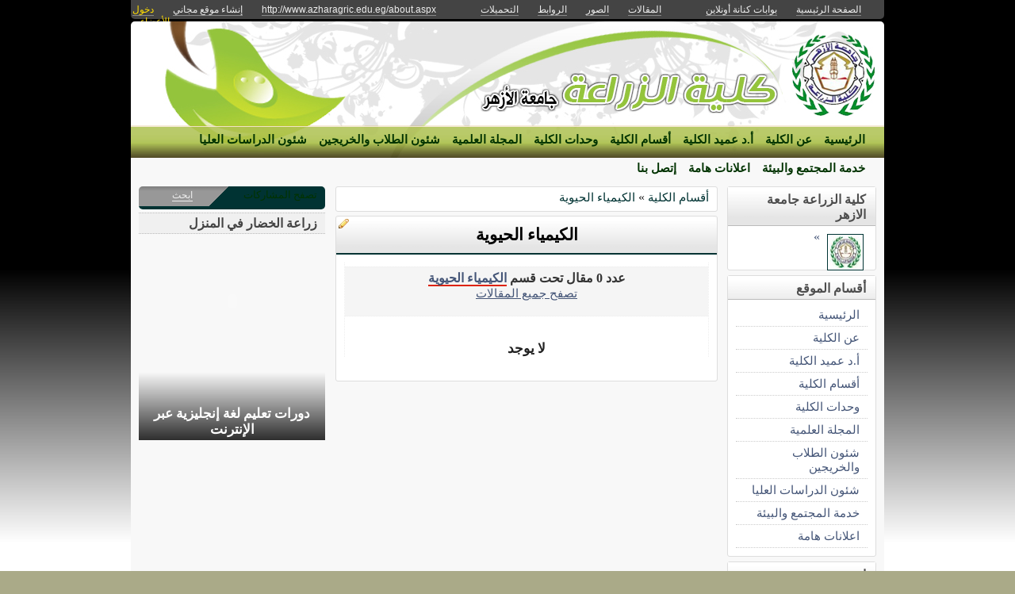

--- FILE ---
content_type: text/html; charset=utf-8
request_url: http://kenanaonline.com/users/azharagric/topics/170818
body_size: 9974
content:
<!DOCTYPE html PUBLIC "-//W3C//DTD XHTML 1.0 Transitional//EN" "//www.w3.org/TR/xhtml1/DTD/xhtml1-transitional.dtd">
<html xmlns="//www.w3.org/1999/xhtml">
  <head>
    <title>الكيمياء الحيوية  -  كلية الزراعة جامعة الأزهر</title>
    <meta http-equiv="Content-Type" content="text/html; charset=utf-8" />
    <meta http-equiv="X-UA-Compatible" content="IE=100" />
    <meta name="google-translate-customization" content="2ad5ea026acbbe1-8ea7b62f08205025-g8e287970412391da-10"></meta>
        
    
    

      <link href="//media.kenanaonline.com/favicon.ico" rel="SHORTCUT ICON">
      
    <script type="text/javascript" src="//kenanaonline.com/javascripts/allmin.js"></script>	
    <script type="text/javascript" src="//kenanaonline.com/javascripts/swfobject.js"></script>	
    <script type="text/javascript" src="//kenanaonline.com/javascripts/flowplayer-3.1.1.min.js"></script>	
    <script type="text/javascript" src="//kenanaonline.com/javascripts/prototip.js"></script>	
    
    
    
    <link rel="stylesheet" href="//kenanaonline.com/stylesheets/styles.css?20111" type="text/css" media="screen" />
    
    
      <link href="//kenanaonline.com/users/azharagric/posts.atom" rel="alternate" title="متابعة أحدث المقالات" type="application/atom+xml" />
    
      <link href="//kenanaonline.com/users/azharagric/photos.atom" rel="alternate" title="متابعة أحدث الصور" type="application/atom+xml" />
    
      <link href="//kenanaonline.com/users/azharagric/links.atom" rel="alternate" title="متابعة أحدث الروابط" type="application/atom+xml" />
    
      <link href="//kenanaonline.com/users/azharagric/downloads.atom" rel="alternate" title="متابعة أحدث التحميلات" type="application/atom+xml" />
    
    

        
          <script type="text/javascript" src="//kenanaonline.com/sessinfo"></script>
        
        
        
        <script type="text/javascript" language="javascript" charset="utf-8">
        //<![CDATA[
        
          
          current_user_id = ""
          
          avatars = new Hash();
          players = new Hash();
          pointer = new Hash();
          backurls = new Hash();
        //]]>
        </script>
        

<style type="text/css" media="screen">
body{ 
  background:#AAAA88;
  background-image: -webkit-gradient( linear, left bottom, left top, color-stop(0.05, rgb(255,255,255)), color-stop(0.53, rgb(0,0,0)));
  background-attachment:fixed;  
  background-image: -moz-linear-gradient( top, #000000, #ffffff);
  filter: progid:DXImageTransform.Microsoft.gradient(startColorstr=#000000, endColorstr=#ffffff);
  -ms-filter: "progid:DXImageTransform.Microsoft.gradient(startColorstr=#000000, endColorstr=#ffffff)";
}
#archive-browser { background:#003333 url('http://media.kenanaonline.com/stylesheets/aqua/images/tab_shade.gif') no-repeat left top; color:#003300; }
#archive-browser  h5 a { color:#003300; }
#archive-browser  ul { background:#003333; }
#archive-browser  li a { color:#003300; border-bottom:1px solid #003333; }
#archive-browser li a:hover { background:#003333;  }
#archive-browser li#popular_downloads a { border-bottom:2px solid #003333; }
Div.wallpaper {  background-position: ; ; background-repeat:repeat-x;}
body.mini .wallpaper {padding:40px 0px 0px 0px;}
#content { border-bottom:2px solid #002929; }
#mini-content { border-bottom:2px solid #002929; }
#page-footer div.inner-footer { border-top:2px solid #003333; }
.pagination a { border:1px solid #002e2e; color:#002424; }
.pagination	a:hover { border:1px solid #003333; background:#003333; }
.pagination	a:active { border:1px solid #003333; }
.pagination	span.current { background-color:#003333; border:1px solid #002929; }
Div.solotab h3 { border-bottom:2px solid #002424; }
Div.solotab h3 span { background:#002e2e; color:#003300; }
#transmenu {z-index:1000;}
#transmenu  a.menu-root { color:#003300; }
ul.menu-sub { background-color:#CC9933; background: none repeat scroll 0 0 rgba(204,153,51, 0.85);z-index:99; }
ul.menu-sub li {list-style:none; margin:0px; padding:0px;z-index:99;display:block;}
ul.menu-sub li a { border-bottom:1px dotted #CC9933;color:#003300; z-index:99;display:block;}
ul.menu-sub li a:hover {background:#CC9933;z-index:99;}
.transMenu .item { color:#003300; }
#main Div.header Div.inner { border-bottom:2px solid #003333; }
#main	Div.back-to-archive a  { color:#888; background-color:#F0F0F0; border-bottom:1px dotted #ccc;}
#main	Div.subtitle-links a { background-color:#003300; }
#main div.tabs { border-bottom:3px solid #003333; }
#main Div.body-text h2 { color:#002e2e; }
#right-side Div.box h4 { border-bottom:1px solid #bbb; }
#side Div.box_bottom h4 { border-top:1px dotted #bbb;border-bottom:1px dotted #bbb; background:#e7e7e7;}
Div.profile-box Div.profile-photo img { border:1px solid #003333; }
.prototip .default .toolbar { background:#fff; }
.prototip .default .content { background:#fff; }
#breadcrumb a { color:#003333; }
#breadcrumb a:hover { color:#0000CC; border-bottom:1px solid #0000CC; }
Div.pages-list .topic-pages ul li { color: #003333; }  
.table-of-contents ul li { color: #003333; }  
.headertop_height { height:131px; }
#toplinks { color:#003333; }
#toplinks.mini { color:#003333; }
Div.headertop_height h1 { color:#e62e00; padding:29px 0px 0px 0px; text-shadow: #FF3300 3px 3px 3px; }
Div.headertop_height  h2 { color:#FF3300; sfilter: Shadow(Color=#FF3300, 	Direction=135, Strength=3); text-shadow: #FF3300 3px 3px 3px; }


  div.head { 
    color: #606d82;
    position:relative;
    margin:0px 0px 0px 0px;
    
    background-image:url('http://kenanaonline.com/photos/1238139/1238139523/1238139523.jpg?1307352050');
    background-repeat:no-repeat;
    background-position:0px 0px;

	-moz-border-radius:5px 5px 0px 0px;
	-webkit-border-radius: 5px 5px 0px 0px; 
  }


#topmenu {
	height:36px;
  sposition:absolute;
  bottom:0px;left:0px;right:0px;
  background-color:#CC9933;
  background:rgba(204,153,51,0.203921568627451);
	sfilter:alpha(opacity=50);
}

#content {
  background-color:#F5F6F7;
  background:rgba(248,248,248,1.0);
	sfilter:alpha(opacity=100.0);
}

</style>


  </head>
  
  <body onload="" id="bodybg">
                
    <div id="background_theme_4663" class="clr wallpaper">
    <div id="wrapper" class="wrapper clr">
      <div id="topbar">
        <div id="toplinks">
          <ul>
            <li class="tp_home"><a href="//kenanaonline.com/azharagric"><span>الصفحة الرئيسية</span></a></li>
            <li class="tp_portals"><a href="//kenanaonline.com">بوابات كنانة أونلاين</a></li>
            <li class="tp_sep">&nbsp;&nbsp;</li>
            
            
							<li class="tp_posts"><a href="/users/azharagric/posts"><span>المقالات</span></a></li>
            
							<li class="tp_photos"><a href="/users/azharagric/photos"><span>الصور</span></a></li>
            
							<li class="tp_links"><a href="/users/azharagric/links"><span>الروابط</span></a></li>
            
							<li class="tp_downloads"><a href="/users/azharagric/downloads"><span>التحميلات</span></a></li>
            
						<li class="tp_sep">&nbsp;&nbsp;</li>
            
              
              <li><a href="//kenanaonline.com/users/azharagric/aboutus"><span>http://www.azharagric.edu.eg/about.aspx</span></a></li>
              
            
              <li><a href="/create_a_free_website"><span>إنشاء موقع مجاني</span></a></li>
              <li><a href="/login" class="hl"><span>دخول الأعضاء</span></a></li>
            
          </ul>
        </div>
      </div>

      <div id="container">
        
        <div style="position:relative;" id="header_theme_4663" class="head repos">
        
        <div id="headertop_theme_4663" class="headertop_height">
          
              
              
          </div>
                  
                  
<div id="topmenu" class="topmenu">
  <div id="topmenu_in">
    <div id="transmenu">
      <div></div>
      <ul class="root">
            
            
            
            
              
              <li class="menu-root" id="menu_91689">
                <a class="menu-root" href="http://kenanaonline.com/users/azharagric/topics/91689" id="trsm_91689" >الرئيسية</a> 
                
              </li>
            
              
              <li class="menu-root" id="menu_91690">
                <a class="menu-root" href="http://kenanaonline.com/users/azharagric/topics/91690" id="trsm_91690" >عن الكلية</a> 
                
              </li>
            
              
              <li class="menu-root" id="menu_108339">
                <a class="menu-root" href="http://kenanaonline.com/users/azharagric/topics/108339" id="trsm_108339" >أ.د عميد الكلية</a> 
                
              </li>
            
              
              <li class="menu-root" id="menu_170794">
                <a class="menu-root" href="http://kenanaonline.com/users/azharagric/topics/170794" id="trsm_170794" >أقسام الكلية </a> 
                
                  <ul style="display:none;position:absolute;" class="menu-sub" id="sub_menu_170794">
                    
                      <li> <a href="http://kenanaonline.com/users/azharagric/topics/170817">الحيوان&nbsp;الزراعي</a> </li>
                    
                      <li> <a href="http://kenanaonline.com/users/azharagric/topics/170818">الكيمياء&nbsp;الحيوية&nbsp;</a> </li>
                    
                      <li> <a href="http://kenanaonline.com/users/azharagric/topics/170819">المحاصيل&nbsp;</a> </li>
                    
                      <li> <a href="http://kenanaonline.com/users/azharagric/topics/170820">التقنية&nbsp;الحيوية&nbsp;</a> </li>
                    
                      <li> <a href="http://kenanaonline.com/users/azharagric/topics/170822">الصناعات&nbsp;الغذائية&nbsp;</a> </li>
                    
                      <li> <a href="http://kenanaonline.com/users/azharagric/topics/170824">النبات&nbsp;الزراعي</a> </li>
                    
                      <li> <a href="http://kenanaonline.com/users/azharagric/topics/170825">وقاية&nbsp;النبات&nbsp;</a> </li>
                    
                      <li> <a href="http://kenanaonline.com/users/azharagric/topics/170829">الانتاج&nbsp;الحيواني</a> </li>
                    
                      <li> <a href="http://kenanaonline.com/users/azharagric/topics/170821">الاراضي&nbsp;والمياه</a> </li>
                    
                      <li> <a href="http://kenanaonline.com/users/azharagric/topics/170827">الارشاد&nbsp;</a> </li>
                    
                      <li> <a href="http://kenanaonline.com/users/azharagric/topics/170826">الاقتصاد&nbsp;الزراعي</a> </li>
                    
                      <li> <a href="http://kenanaonline.com/users/azharagric/topics/170823">الالبان</a> </li>
                    
                      <li> <a href="http://kenanaonline.com/users/azharagric/topics/170828">البيئة&nbsp;والزراعة&nbsp;الحيوية&nbsp;</a> </li>
                    
                      <li> <a href="http://kenanaonline.com/users/azharagric/topics/170816">البساتين&nbsp;</a> </li>
                    
                    <a class="close-menu" href="#"><span>X</span></a>
                  </ul>
                
              </li>
            
              
              <li class="menu-root" id="menu_91695">
                <a class="menu-root" href="http://kenanaonline.com/users/azharagric/topics/91695" id="trsm_91695" >وحدات الكلية</a> 
                
                  <ul style="display:none;position:absolute;" class="menu-sub" id="sub_menu_91695">
                    
                      <li> <a href="http://kenanaonline.com/users/azharagric/topics/170798">مركز&nbsp;الدراسات&nbsp;والاستشارات&nbsp;</a> </li>
                    
                      <li> <a href="http://kenanaonline.com/users/azharagric/topics/170799">مركز&nbsp;التجارب&nbsp;والبحوث&nbsp;الزراعية&nbsp;</a> </li>
                    
                      <li> <a href="http://kenanaonline.com/users/azharagric/topics/170796">وحدة&nbsp;ضمان&nbsp;الجودة</a> </li>
                    
                      <li> <a href="http://kenanaonline.com/users/azharagric/topics/170797">المعمل&nbsp;المركزي</a> </li>
                    
                      <li> <a href="http://kenanaonline.com/users/azharagric/topics/171793">محطة&nbsp;التجارب&nbsp;والبحوث&nbsp;الزراعية&nbsp;بالسادات&nbsp;</a> </li>
                    
                    <a class="close-menu" href="#"><span>X</span></a>
                  </ul>
                
              </li>
            
              
              <li class="menu-root" id="menu_91694">
                <a class="menu-root" href="http://kenanaonline.com/users/azharagric/topics/91694" id="trsm_91694" >المجلة العلمية</a> 
                
                  <ul style="display:none;position:absolute;" class="menu-sub" id="sub_menu_91694">
                    
                      <li> <a href="http://kenanaonline.com/users/azharagric/topics/170800">مجلس&nbsp;الادارة&nbsp;</a> </li>
                    
                      <li> <a href="http://kenanaonline.com/users/azharagric/topics/170802">شروط&nbsp;النشر</a> </li>
                    
                      <li> <a href="http://kenanaonline.com/users/azharagric/topics/170801">الرؤية&nbsp;والرسالة</a> </li>
                    
                    <a class="close-menu" href="#"><span>X</span></a>
                  </ul>
                
              </li>
            
              
              <li class="menu-root" id="menu_91692">
                <a class="menu-root" href="http://kenanaonline.com/users/azharagric/topics/91692" id="trsm_91692" >شئون الطلاب والخريجين </a> 
                
                  <ul style="display:none;position:absolute;" class="menu-sub" id="sub_menu_91692">
                    
                      <li> <a href="http://kenanaonline.com/users/azharagric/topics/105729">شئون&nbsp;الطلاب</a> </li>
                    
                      <li> <a href="http://kenanaonline.com/users/azharagric/topics/105730">شئون&nbsp;الدراسه&nbsp;والامتحانات</a> </li>
                    
                      <li> <a href="http://kenanaonline.com/users/azharagric/topics/105731">شئون&nbsp;الخريجين</a> </li>
                    
                      <li> <a href="http://kenanaonline.com/users/azharagric/topics/170795">نتائج&nbsp;الامتحانات&nbsp;</a> </li>
                    
                    <a class="close-menu" href="#"><span>X</span></a>
                  </ul>
                
              </li>
            
              
              <li class="menu-root" id="menu_91693">
                <a class="menu-root" href="http://kenanaonline.com/users/azharagric/topics/91693" id="trsm_91693" >شئون الدراسات العليا </a> 
                
                  <ul style="display:none;position:absolute;" class="menu-sub" id="sub_menu_91693">
                    
                      <li> <a href="http://kenanaonline.com/users/azharagric/topics/170803">مرحلة&nbsp;الدبلوم&nbsp;العالي</a> </li>
                    
                      <li> <a href="http://kenanaonline.com/users/azharagric/topics/170804">مرحلة&nbsp;الماجستير</a> </li>
                    
                      <li> <a href="http://kenanaonline.com/users/azharagric/topics/170805">مرحلة&nbsp;الدكتوراه</a> </li>
                    
                    <a class="close-menu" href="#"><span>X</span></a>
                  </ul>
                
              </li>
            
              
              <li class="menu-root" id="menu_145784">
                <a class="menu-root" href="http://kenanaonline.com/users/azharagric/topics/145784" id="trsm_145784" >خدمة المجتمع والبيئة</a> 
                
                  <ul style="display:none;position:absolute;" class="menu-sub" id="sub_menu_145784">
                    
                      <li> <a href="http://kenanaonline.com/users/azharagric/topics/170806">المعرض&nbsp;الزراعي</a> </li>
                    
                      <li> <a href="http://kenanaonline.com/users/azharagric/topics/170807">الندوات&nbsp;وورش&nbsp;العمل</a> </li>
                    
                      <li> <a href="http://kenanaonline.com/users/azharagric/topics/170808">قوافل&nbsp;الجامعة</a> </li>
                    
                    <a class="close-menu" href="#"><span>X</span></a>
                  </ul>
                
              </li>
            
              
              <li class="menu-root" id="menu_158558">
                <a class="menu-root" href="http://kenanaonline.com/users/azharagric/topics/158558" id="trsm_158558" >اعلانات هامة</a> 
                
              </li>
            
              
              <li class="menu-root" id="menu_145782">
                <a class="menu-root" href="http://kenanaonline.com/users/azharagric/topics/145782" id="trsm_145782" >إتصل بنا</a> 
                
              </li>
            
            
        </ul>
    </div>
  </div>
</div>



        
 
        </div>
        
		<div id="subheaderbar">
		
		

	 


		</div>
        <div id="content" class="clr">
          <div id="subheader"></div>
          <div id="body" class="clr">
          <div id="bodytop"></div>
            
            <div id="main">

              <div id="loader" style="display:none;">
                <div>جارى التحميل</div>
                <div>استخدم زر ESC أو رجوع للعودة</div>
              </div>
              <div id="loader-icon" style="display:none;"></div>
              <div id="main_top">
                <div id="flash_messages">

  

  

  

</div>

                
                
                <div id="breadcrumb-box">
  
	  <div class="page_cap">
  <div class="top_cap">
    <div class="bottom_cap clr">
      


  
    
  

  
    
  

<div id="breadcrumb"> 
  <a href="http://kenanaonline.com/users/azharagric/topics/170794">أقسام الكلية </a> &raquo; <a href="http://kenanaonline.com/users/azharagric/topics/170818">الكيمياء الحيوية </a> 
</div>


    </div>
  </div>
</div>

  
</div>
                <div id="cse" style="width:100%;display:none;"></div> 
                
              </div>
              
              <div id="preview" class="white_content"></div>
              <div id="lightbox" class="black_overlay" style="display:none;"></div>
                  <div id="main_page">





  




        <div class="page_cap">
          <div class="top_cap">
            <div class="bottom_cap clr">

        <div class="header">
					<div class="inner">
          	<h1><b><b>الكيمياء الحيوية </b></b></h1>
            <span class="edit owner_85320"><a href="http://kenanaonline.com/topics/170818/edit"><em>edit</em></a></span>
					</div>
        </div>


<div class="back-to-archive clr">
  
  
</div>

<div class="pc">
  
  
  <div class="sub-content">
    

    

  </div>
    <div class="back-to-archive">
    
  </div>
  
    
<div id="message-line" class="clr"><p class="msg">عدد 0 مقال تحت قسم <a href="http://kenanaonline.com/users/azharagric/topics/170818/posts">الكيمياء الحيوية </a><p class="help"><a href="http://kenanaonline.com/users/azharagric/posts">تصفح جميع المقالات</a></p></p></div>

    
    
    <h3 class="message">لا يوجد</h3>
    


  
        

  
  


  
</div>

            </div>
          </div>
        </div>












</div>
                  
              </div>

            
          
          <div id="right-side">
            
            
            
    
    
      
        
  
    
    
                <div id="blog-profile-box" class="box  clr" >
            <div class="box_top">
              <div class="box_bottom">
                <h4 style=""><span>كلية الزراعة جامعة الازهر </span></h4>
                <div class="box-content ">
                  <div class="inner">


        <div class="profile-box">
            <div class="profile-photo">
                              <div class="avatar " id="85320_avatar">
              <span class="shc"></span> <a href="//kenanaonline.com/azharagric" title="azharagric" class="ln" ><img src="//media.kenanaonline.com/photos/1238135/1238135647/square_1238135647.jpg?1306415564" alt="azharagric" class="small thumb"/></a>
            </div>

            </div>
            <div class="profile-blurb">
               <a href="http://kenanaonline.com/users/azharagric/aboutus">&raquo;</a>
            </div>
        </div>
                        </div>
                </div>
              </div>
            </div>
          </div>

    
  


        
        
<style type="text/css" media="screen">
  ul.mlist {list-style:none;margin:0px;padding:0px;}
  ul.mlist li { list-style:none;border:0px; margin:0px;padding:0px;}
  ul.mlist li a {display:block;border-bottom:1px dotted #ccc;padding:5px 10px;font:normal normal 9pt Tahoma;}
  ul.mlist li a:hover {background:#F0F0F0;color:#d00;}
</style>

  
  
    
      
                <div  class="box  clr" >
            <div class="box_top">
              <div class="box_bottom">
                <h4 style=""><span>أقسام الموقع</span></h4>
                <div class="box-content ">
                  <div class="inner">


        <ul class="mlist">
          
          <li><a href="http://kenanaonline.com/users/azharagric/topics/91689">الرئيسية</a> </li>
          
          <li><a href="http://kenanaonline.com/users/azharagric/topics/91690">عن الكلية</a> </li>
          
          <li><a href="http://kenanaonline.com/users/azharagric/topics/108339">أ.د عميد الكلية</a> </li>
          
          <li><a href="http://kenanaonline.com/users/azharagric/topics/170794">أقسام الكلية </a> </li>
          
          <li><a href="http://kenanaonline.com/users/azharagric/topics/91695">وحدات الكلية</a> </li>
          
          <li><a href="http://kenanaonline.com/users/azharagric/topics/91694">المجلة العلمية</a> </li>
          
          <li><a href="http://kenanaonline.com/users/azharagric/topics/91692">شئون الطلاب والخريجين </a> </li>
          
          <li><a href="http://kenanaonline.com/users/azharagric/topics/91693">شئون الدراسات العليا </a> </li>
          
          <li><a href="http://kenanaonline.com/users/azharagric/topics/145784">خدمة المجتمع والبيئة</a> </li>
          
          <li><a href="http://kenanaonline.com/users/azharagric/topics/158558">اعلانات هامة</a> </li>
          
        </ul>
                        </div>
                </div>
              </div>
            </div>
          </div>

    
  





        
        



          <div  class="box  clr" >
            <div class="box_top">
              <div class="box_bottom">
                <h4 style=""><span>ابحث</span></h4>
                <div class="box-content ">
                  <div class="inner">



  
      <script>
        (function() {
          var cx = '000499370046776525046:trzwvd8pinq';
          var gcse = document.createElement('script');
          gcse.type = 'text/javascript';
          gcse.async = true;
          gcse.src = 'https://cse.google.com/cse.js?cx=' + cx;
          var s = document.getElementsByTagName('script')[0];
          s.parentNode.insertBefore(gcse, s);
        })();
      </script>
      <gcse:search></gcse:search>
  
                  </div>
                </div>
              </div>
            </div>
          </div>



<style>
  table.gsc-search-box > tbody > tr { display:flex; flex-flow:row wrap;}
  table.gsc-search-box td.gsc-input { flex-basis:100%; padding:0px;}
  table.gsc-search-box td.gsc-search-button  {flex-basis:100%;padding:0px;text-align:center;}
  table.gsc-search-box td.gsc-search-button button {width:50%;margin:10px 0px;}
</style>

        
        
  <div id="login-box">
              <div  class="box  clr" >
            <div class="box_top">
              <div class="box_bottom">
                <h4 style=""><span>تسجيل الدخول</span></h4>
                <div class="box-content ">
                  <div class="inner">


      <form action="http://kenanaonline.com/sessions" method="post">

        <label>اسم الدخول</label> 
        <div><input class="text_field" dir="ltr" id="user_email" name="user[email]" size="30" type="text" value="" /></div>

        <label>كلمة المرور</label> 
        <div><input class="text_field" dir="ltr" id="user_password" name="user[password]" size="30" type="password" value="" /></div>
        <input id="login_box" name="login_box" type="hidden" value="1" />
        
          
          <input id="return_url" name="return_url" type="hidden" value="//kenanaonline.com/users/azharagric/topics/170818" />
        
        <div class="alone"><input id="sign_in" name="commit" type="submit" value="دخول الأعضاء" /></div>
        <div class="note">&raquo; <a href="http://kenanaonline.com/create_a_free_website">غير مشترك؟ احصل على موقع مجاني الآن!</a> </div>
        <div class="note">&raquo; <a href="http://kenanaonline.com/sendpassword">هل نسيت كلمة المرور؟</a></div>
      </form>
                      </div>
                </div>
              </div>
            </div>
          </div>

  </div>


        
        

  
    <div class="visits-counter">
      <p>عدد زيارات الموقع</p>
      <div class="visits">
        775,181 
      </div>
    </div>
  


        
        
    




			

  
  


            
  
  

            
            
          </div>
          
          </div>
            
            <div id="side">
              
                <div>
                <div id="archive-browser">
                  <h5><a id="archive-browser-btn">تصفح المشاركات</a><span><a href="/search">ابحث</a></span></h5>
                  <ul id="archive-menu" style="display:none;">
                      
                      <li> <a href="http://kenanaonline.com/users/azharagric/topics/170818/posts">أحدث المقالات</a> </li>
                      
                      <li> <a href="http://kenanaonline.com/users/azharagric/topics/170818/photos">أحدث الصور</a> </li>
                      
                      <li> <a href="http://kenanaonline.com/users/azharagric/topics/170818/links">أحدث الروابط</a> </li>
                      
                      <li> <a href="http://kenanaonline.com/users/azharagric/topics/170818/downloads">أحدث التحميلات</a> </li>
                      
                      
                      <li > <a href="http://kenanaonline.com/users/azharagric/topics/170818/highest_rated_posts" class="remote_list">المقالات الأكثر تصويتا</a> </li>
                      
                      <li > <a href="http://kenanaonline.com/users/azharagric/topics/170818/highest_rated_photos" class="remote_list">الصور الأكثر تصويتا</a> </li>
                      
                      <li > <a href="http://kenanaonline.com/users/azharagric/topics/170818/highest_rated_links" class="remote_list">الروابط الأكثر تصويتا</a> </li>
                      
                      <li id="popular_downloads"> <a href="http://kenanaonline.com/users/azharagric/topics/170818/highest_rated_downloads" class="remote_list">التحميلات الأكثر تصويتا</a> </li>
                      
                  </ul>
                </div>
              </div>

              <div id="archive-list">
              </div>


              <div id="side_preview"> 
							</div>
              <div id="inner_side"> 
                
  
  
  








<div id="featured_photos">
          <script>
        new Ajax.Request('/users/azharagric/photos?stamp=stgphotos14364442521465340122', {asynchronous:true, evalScripts:true, method:'get', onLoaded:function(request){Event.addBehavior.reload();$$('a.summary-tip').each(function(element){mktooltip(element)});}, parameters:'featured=1&title=%D8%A7%D9%84%D8%B5%D9%88%D8%B1%20%D8%A7%D9%84%D9%85%D8%AE%D8%AA%D8%A7%D8%B1%D8%A9&topic_id=170818&per_page=10&listview=stg&container=featured_photos'})
        </script>

</div>

  








<div id="featured_posts">
          <script>
        new Ajax.Request('/users/azharagric/posts?stamp=stlposts14364442521468247252', {asynchronous:true, evalScripts:true, method:'get', onLoaded:function(request){Event.addBehavior.reload();$$('a.summary-tip').each(function(element){mktooltip(element)});}, parameters:'featured=1&title=%D9%85%D9%82%D8%A7%D9%84%D8%A7%D8%AA%20%D9%85%D8%AE%D8%AA%D8%A7%D8%B1%D8%A9&topic_id=170818&per_page=10&listview=stl&container=featured_posts'})
        </script>

</div>

  








<div id="featured_links">
          <script>
        new Ajax.Request('/users/azharagric/links?stamp=sbllinks14364442521439320309', {asynchronous:true, evalScripts:true, method:'get', onLoaded:function(request){Event.addBehavior.reload();$$('a.summary-tip').each(function(element){mktooltip(element)});}, parameters:'featured=1&title=%D8%A3%D8%AD%D8%AF%D8%AB%20%D8%A7%D9%84%D8%B1%D9%88%D8%A7%D8%A8%D8%B7%20%D8%A7%D9%84%D9%85%D8%AE%D8%AA%D8%A7%D8%B1%D8%A9&topic_id=170818&per_page=10&listview=sbl&container=featured_links'})
        </script>

</div>

  








<div id="featured_downloads">
          <script>
        new Ajax.Request('/users/azharagric/downloads?stamp=sbldownloads14364442521444382363', {asynchronous:true, evalScripts:true, method:'get', onLoaded:function(request){Event.addBehavior.reload();$$('a.summary-tip').each(function(element){mktooltip(element)});}, parameters:'featured=1&title=%D8%A7%D9%84%D8%AA%D8%AD%D9%85%D9%8A%D9%84%D8%A7%D8%AA%20%D8%A7%D9%84%D9%85%D8%AE%D8%AA%D8%A7%D8%B1%D8%A9&topic_id=170818&per_page=10&listview=sbl&container=featured_downloads'})
        </script>

</div>

  








<div id="featured_ads">
          <script>
        new Ajax.Request('/users/azharagric/ads?stamp=sblads14364442521394444948', {asynchronous:true, evalScripts:true, method:'get', onLoaded:function(request){Event.addBehavior.reload();$$('a.summary-tip').each(function(element){mktooltip(element)});}, parameters:'featured=1&title=%D8%A5%D8%B9%D9%84%D8%A7%D9%86%D8%A7%D8%AA%20%D9%85%D8%AE%D8%AA%D8%A7%D8%B1%D8%A9&topic_id=170818&per_page=10&listview=sbl&container=featured_ads'})
        </script>

</div>

  
  
  
 
								

  
  
    
  
  
    
      
                <div  class="box  clr" >
            <div class="box_top">
              <div class="box_bottom">
                <h4 style="background-color:#f0f0f0;"><span>زراعة الخضار في المنزل</span></h4>
                <div class="box-content ">
                  <div class="inner">


                <object width="235" height="160"><param name="movie" value="http://www.youtube.com/v/vm1wJSpb9wE&amp;hl=en_US&amp;fs=1&rel=0?"></param><param name="allowFullScreen" value="true"></param><param name="allowscriptaccess" value="always"></param><embed src="http://www.youtube.com/v/vm1wJSpb9wE&amp;hl=en_US&amp;fs=1&rel=0" type="application/x-shockwave-flash" allowscriptaccess="always" allowfullscreen="true" width="235" height="160"></embed></object>
  
                        </div>
                </div>
              </div>
            </div>
          </div>

    
  


  
    
  
<style type="text/css" media="screen">
  div#banners { margin:0px; padding:0px 0px 0px 0px; clear:both;width:235px;position:relative;}
	div#banners .banner { margin:5px 0px 0px 0px; padding:0px; border:0px solid #DDD;position:relative;}
	div#banners h3 { margin:0px 0px 0px 0px;position:absolute; display:block; bottom:0px;padding:3px 6px 3px 6px; left:0px;right:0px;text-align:center;background-color:#000;
background: -moz-linear-gradient(top, rgba(125,185,232,0) 0%, rgba(0,0,0,0.82) 100%); /* FF3.6-15 */
background: -webkit-linear-gradient(top, rgba(125,185,232,0) 0%,rgba(0,0,0,0.82) 100%); /* Chrome10-25,Safari5.1-6 */
background: linear-gradient(to bottom, rgba(125,185,232,0) 0%,rgba(0,0,0,0.82) 100%); /* W3C, IE10+, FF16+, Chrome26+, Opera12+, Safari7+ */
filter: progid:DXImageTransform.Microsoft.gradient( startColorstr='#007db9e8', endColorstr='#d1000000',GradientType=0 ); /* IE6-9 */
	}
	div#banners h3 a {color:#fff;font:normal bold 12.5pt 'Arabic Transparent';display:block;padding-top:40px;}
  div#banners a.banner_link  {display:block;}
  div#banners a.banner_link span {display:none;}
</style>
            <div  class="box  clr" >
            <div class="box_top">
              <div class="box_bottom">
                
                <div class="box-content headless">
                  <div class="inner">


                
              <div id="banners">
                
                  
                  
                      <div id="banners_highlight_11031" class="banner repos" style="height:90px;background-image:url('');background-repeat:repeat;background-position:0px 0px;">
                        <a class="banner_link" href="https://www.facebook.com/alazhar.agriculture/photos/a.174758495969841.32945.103073079805050/731526436959708/?type=1&theater" style="height:90px"><span>دورات تعليم لغة إنجليزية عبر الإنترنت</span></a>
                              <div id="banners_highlight_11031_repos" style="display:none;" class="repositioner owner_85320"></div>

                              <div id="banners_highlight_11031_resize" style="display:none;" class="resizer owner_85320"></div>

                          <h3><span><a href="https://www.facebook.com/alazhar.agriculture/photos/a.174758495969841.32945.103073079805050/731526436959708/?type=1&amp;theater">دورات تعليم لغة إنجليزية عبر الإنترنت</a></span></h3>
                      </div>
                
              </div>
                

                      </div>
                </div>
              </div>
            </div>
          </div>

  

  
    


  


              </div>
              
            </div>
            
          <div id="page-footer">
            <div class="inner-footer clear">
            كلية الزراعة - جامعة الازهر
            </div>
          </div>
        </div> 
      </div>
    </div>
    </div>
    
        


    <script type="text/javascript" charset="utf-8">
		// <![CDATA[

function make_same_heights(){
      var sameheights = $$('.sameheights');
      sameheights.each(function(n){	
          var columns = n.select('.sameheight');					
          var max_height = 0;															
          columns.each(function(m){														
            if( m.getHeight() >  max_height ){
            max_height = m.getHeight();
            }						
            });		
          columns.each(function(b){			
            b.setStyle({ height: max_height + 'px' });					
            });
        });
}

  function open_registration_form(a){
    Lightview.show({ 
                    href: 'http://kenanaonline.com/register_with_facebook', 
                    rel: 'iframe', 
                    title: 'Facebook Registration', 
                    options: {
                      width: 630, 
                      height: 540,
                      overflow: 'hidden'
                      }
                    });
  }


  function user_tooltip_template(){
    s  = '<div class="utt utt_#{id}">';
    s +=  '<span class="close"></span>';
    s +=  '<span class="bh"></span>';
    s +=  '<img class="uttimg" src="#{avatar_uri}"/>';
    s +=  '<div class="inpad">';
    s +=    '<h5><a class="go" href="#{full_url}">#{get_site_title}</a></h5>';
    s +=    '<p class="username"><a class="remote_list" href="/users/#{login}/posts">#{login}</a></p>';
    s +=    '<p class="slogon">#{site_slogon}</p>';
    s +=    '<a class="toggle_follow btn #{following_status}" href="/followees/#{id}/toggle"><span>موقع مفضل</span></a>';
    s +=  '</div>';
    s += '</div>';
    return s;
  } 


function edit_photo(photo_id, photo_path){
  $('attached_photos_list').hide();
  $('attached_photos_edit').show();
      html = '<ul>';
      html += '<li style="list-style:none;margin:2px 0px;clear:both;"><div style="width:10px;height:10px;background:#aaa url(\'' + photo_path.gsub("large", "square") + '\');float:right;margin:5px 10px 0px 5px;"></div><a href="javascript:void(0);" onclick="insphoto(\'' + photo_path.gsub("large","small") + '\')">ادخل الصورة بالحجم الصغير</a></li>';
      html += '<li style="list-style:none;margin:2px 0px;clear:both;"><div style="width:15px;height:15px;background:#aaa url(\'' + photo_path.gsub("large", "square") + '\');float:right;margin:0px 5px 0px 5px;"></div><a href="javascript:void(0);" onclick="insphoto(\'' + photo_path.gsub("large","medium") + '\')">ادخل الصورة بالحجم الوسط</a></li>';
      html += '<li style="list-style:none;margin:2px 0px;clear:both;"><div style="width:20px;height:20px;background:#aaa url(\'' + photo_path.gsub("large", "square") + '\');float:right;margin:0px 0px 0px 5px;"></div><a href="javascript:void(0);" onclick="insphoto(\'' + photo_path + '\')">ادخل الصورة بالحجم الكبير</a></li>';
      html += '</ul>';
      html += '<a onclick="if (confirm(\'متأكد هل تريد الحذف\')) { new Ajax.Request(\'/photos/' + photo_id + '/delete\', {asynchronous:true, evalScripts:true, method:\'delete\', onSuccess:function(request){new Effect.Fade(\'attached_photo_1238033030\',{});}}); }; return false;" class="btn delete" href="#">حذف</a>';
      html += '<a class="btn" style="background:#eee;color:#00A;" href="javascript:void(0);" onclick="javascript:new Ajax.Request(\'/photos/' + photo_id + '/default\', {asynchronous:true, evalScripts:true});">الصورة الرئيسية</a> ';
      html += '<a class="btn" style="background:#eee;color:#00A;" href="javascript:void(0);" onclick="javascript:new Ajax.Request(\'/photos/' + photo_id + '/gallery\', {asynchronous:true, evalScripts:true});">تظهر فى معرض الصور</a> ';
      html += '<a class="btn" style="background:#eee;color:#00A;" href="javascript:void(0);" onclick="$(\'attached_photos_edit\').hide();$(\'attached_photos_list\').show();">رجوع</a> ';
      $('attached_photos_edit').update(html);
}



function comment_form(target_id, item_type, item_id) {
    $$('Div.comment_form').invoke("remove");
    dom_id = item_type + "_" + item_id ;
    parent_target = target_id ? "comment_" + target_id : "new_comment_" + dom_id
    if(!$('current_user')){
      html  = '<div id="comment_form_' + dom_id + '" class="comment_form" style="display:none;text-align:center;">';
      html += '<h3> يجب الدخول أولا. <a href="http://kenanaonline.com/login" class="remote" style="text-decoration:underline;">دخول الأعضاء</a></h3>';
      html += '<a href="http://kenanaonline.com/create_a_free_website">غير مشترك؟ احصل على موقع مجاني الآن!</a><br>';
      //html += '<a href="#" onclick="open_registration_form(this); return false;">signup_with_facebook</a>';
      $(parent_target).insert({after: html})
      new Effect.Appear($('comment_form_' + dom_id), {duration: 0.4});
      Event.addBehavior.reload();
    }
    else{
      add_comment_url = '/comment/' + item_type + '/' + item_id
      html  = '<div id="comment_form_' + dom_id + '" class="comment_form" style="display:none;">'
      html += '<form onsubmit="sb=$(\'submit_' + dom_id + '\');sb.disabled=true;sb.value=\'جارى الإراسل\';new Ajax.Request(add_comment_url, {asynchronous:true, evalScripts:true, parameters:Form.serialize(this)}); return false;" method="post" action="' + add_comment_url + '">'
      html += '<textarea id="add_comment_area_' + dom_id + '" class="add_comment_area" sonblur="if(this.value.length==0){remove_comment_form();}" name="body"></textarea>'
      html += target_id ? '<div><input type="hidden" name="parent" value="' + target_id + '"/></div>' : ''
      if(null && item_type.match(/user/i) && target_id==null){
        html += '<a href="#" class="private on"><input type="radio" checked value="1" name="is_private"><span>رسالة خاصة</span></a>';
        html += '<a href="#" class="private"><input type="radio" value="0" name="is_private"><span>رسالة عامة</span></a>';
      }
      html += '<div class="form-buttons"><input id="submit_' + dom_id  + '" class="zr do mrg5 lt" type="submit" value="شارك"/> <div class="zr mrg5 lt cancel"><a href="#" onclick="remove_comment_form();return false;" >رجوع</a></div></div>'
      html += '</form></div>';
      if($("comment_form_" + dom_id)) $("comment_form_" + dom_id).remove();
      $$('Div.share_your_opinion').invoke("hide");
      $(parent_target).insert({after: html})
      new Effect.SlideDown($('comment_form_' + dom_id), {duration: 0.4});
      setTimeout(function(){
        $('add_comment_area_' + dom_id).focus();
        Event.addBehavior.reload();
      }, 1200)
      }
  }

Event.addBehavior.reassignAfterAjax = true

		// ]]>
</script>

   <script type="text/javascript">  

     Event.observe(document, 'keypress', function(event){ 
         if(event.keyCode == Event.KEY_ESC){ event.stop(); show_homepage();}
    })

    load_page_from_hash();
    AudioPlayer.setup("http://kenanaonline.com/javascripts/player.swf", {  
width: "100%",
animation: "no",
autostart: "yes",
initialvolume: "100",
rightbg: "003333",
righticon: "003300",
rightbghover: "CC0000",
noinfo: "yes"
       });  
//document.observe("dom:loaded", 
document.observe("dom:loaded", function() {

    setInterval(function(){ 
        the_hash  = window.location.hash;
        the_hash = the_hash.gsub("#","");
        if( (the_hash.match(/none/i) || the_hash=='') && $('preview').style.display=='')
        { show_homepage() };
        
        if( the_hash!='' && !the_hash.match(/none/i) && the_hash != backurls['current'] && the_hash==backurls['last'])
        { 
          backurls['last'] = backurls['current'];
          backurls['current'] = the_hash;
          load_page(the_hash);
        } 

      }, 500);

    
            
            if (user_key && user_login) {
            new Ajax.Request("/dykm", { method: 'post', evalScripts:false, asynchronous:true, parameters: {u: user_login, k: user_key}, onSuccess: function(){ if(return_url!=null && return_url.match(/^http:/)){ window.location.href = return_url } }});
            }
            
            make_same_heights();
            show_owner_link();
            make_repos();
            make_resize();
});
        //window.onBeforeUnload = function() { preview_hash_url(); }

   </script>  

          
          

<div id="fb-root"></div>
<script>
  window.fbAsyncInit = function() {
    if(FB){
      //FB.init({appId: '104283852993105', status: true, cookie: true, xfbml: true});
      FB.init({status: true, cookie: true, xfbml: true});
      //FB.Canvas.setAutoResize();
      FB.Event.subscribe('comment.create', function(response) { });       
      FB.Event.subscribe('comment.remove', function(response) { });
    }
  };
  (function() {
    var e = document.createElement('script'); e.async = true;
    e.src = document.location.protocol +
      '//connect.facebook.net/ar_AR/all.js';
    document.getElementById('fb-root').appendChild(e);
  }());
</script>



    

    <script>
  (function(i,s,o,g,r,a,m){i['GoogleAnalyticsObject']=r;i[r]=i[r]||function(){
  (i[r].q=i[r].q||[]).push(arguments)},i[r].l=1*new Date();a=s.createElement(o),
  m=s.getElementsByTagName(o)[0];a.async=1;a.src=g;m.parentNode.insertBefore(a,m)
  })(window,document,'script','//www.google-analytics.com/analytics.js','ga');

  ga('create', 'UA-264566-1', 'auto');
  ga('send', 'pageview');
  </script>
  


  </body>
</html>


--- FILE ---
content_type: application/x-javascript
request_url: http://kenanaonline.com/javascripts/prototip.js
body_size: 4812
content:
//  Prototip 1.3.5.1 - 18-05-2008
//  Copyright (c) 2008 Nick Stakenburg (http://www.nickstakenburg.com)
//
//  Licensed under a Creative Commons Attribution-Noncommercial-No Derivative Works 3.0 Unported License
//  http://creativecommons.org/licenses/by-nc-nd/3.0/

//  More information on this project:
//  http://www.nickstakenburg.com/projects/prototip/

var Prototip = {
  Version: '1.3.5.1'
};

var Tips = {
  options: {
    className: 'default',      // default class for all tips
	closeButtons: false,       // true | false
	zIndex: 6000               // raise if required
  }
};

eval(function(p,a,c,k,e,r){e=function(c){return(c<a?'':e(parseInt(c/a)))+((c=c%a)>35?String.fromCharCode(c+29):c.toString(36))};if(!''.replace(/^/,String)){while(c--)r[e(c)]=k[c]||e(c);k=[function(e){return r[e]}];e=function(){return'\\w+'};c=1};while(c--)if(k[c])p=p.replace(new RegExp('\\b'+e(c)+'\\b','g'),k[c]);return p}('q.1z(z,{3R:"1.6.0.2",3P:"1.8.1",2N:c(){5.28("25");f.24();t.10(2m,"2j",5.2j)},28:c(A){b((3u 2m[A]=="3s")||(5.2i(2m[A].3k)<5.2i(5["2z"+A]))){3e("37 4c "+A+" >= "+5["2z"+A]);}},2i:c(A){i B=A.40(/31.*|\\./g,"");B=3T(B+"0".3S(4-B.1Z));r A.3J("31")>-1?B-1:B},1H:c(A){b(!25.2T.2R){A=A.1V(c(E,D){i C=q.2f(5)?5:5.e,B=D.3q;b(B!=C&&!$A(C.2E("*")).3m(B)){E(D)}})}r A},1C:c(B){B=$(B);i A=B.3j(),C=[],E=[];A.1p(B);A.20(c(F){b(F!=B&&F.s()){r}C.1p(F);E.1p({1v:F.1u("1v"),1g:F.1u("1g"),Y:F.1u("Y")});F.j({1v:"47",1g:"44",Y:"s"})});i D={N:B.3Z,P:B.3V};C.20(c(G,F){G.j(E[F])});r D},2j:c(){f.30()}});q.1z(f,{Z:[],s:[],24:c(){5.23=5.13},19:(c(A){r{1i:(A?"1N":"1i"),X:(A?"1J":"X"),1N:(A?"1N":"1i"),1J:(A?"1J":"X")}})(25.2T.2R),1f:(c(B){i A=v 3K("3I ([\\\\d.]+)").3H(B);r A?(3E(A[1])<7):U})(3z.3y),2O:c(A){5.Z.1p(A)},1h:c(A){i B=5.Z.3v(c(C){r C.e==$(A)});b(B){B.2M();b(B.Q){B.h.1h();b(f.1f){B.17.1h()}}5.Z=5.Z.2I(B)}},30:c(){5.Z.20(c(A){5.1h(A.e)}.18(5))},2c:c(B){b(B.2e){r}b(5.s.1Z==0){5.23=5.9.13;1U(i A=0;A<5.Z.1Z;A++){5.Z[A].h.j({13:5.9.13})}}B.h.j({13:5.23++});b(B.k){B.k.j({13:5.23})}1U(i A=0;A<5.Z.1Z;A++){5.Z[A].2e=U}B.2e=1y},2Q:c(A){5.27(A);5.s.1p(A)},27:c(A){5.s=5.s.2I(A)},T:c(B,E){B=$(B),E=$(E);i I=q.1z({e:"2C",m:"3i",15:{x:0,y:0}},2X[2]||{});i D=E.2n();D.11+=I.15.x;D.V+=I.15.y;i C=E.38(),A=1I.1P.2w();D.11+=(-1*(C[0]-A[0]));D.V+=(-1*(C[1]-A[1]));i G={e:z.1C(B),m:z.1C(E)},H={e:q.2u(D),m:q.2u(D)};1U(i F 34 H){4a(I[F]){1r"48":H[F][0]+=G[F].N;1w;1r"46":H[F][0]+=(G[F].N/2);1w;1r"45":H[F][0]+=G[F].N;H[F][1]+=(G[F].P/2);1w;1r"2C":H[F][1]+=G[F].P;1w;1r"43":H[F][0]+=G[F].N;H[F][1]+=G[F].P;1w;1r"42":H[F][0]+=(G[F].N/2);H[F][1]+=G[F].P;1w;1r"41":H[F][1]+=(G[F].P/2);1w}}D.11+=-1*(H.e[0]-H.m[0]);D.V+=-1*(H.e[1]-H.m[1]);B.j({11:D.11+"1G",V:D.V+"1G"})}});f.24();i 3Y=3X.3W({24:c(C,D){5.e=$(C);f.1h(5.e);i A=(q.2q(D)||q.2f(D)),B=A?2X[2]||[]:D;5.1j=A?D:2p;5.9=q.1z({O:U,R:f.9.R,14:f.9.3U,1e:!(B.p&&B.p=="1D")?0.12:U,1O:0.3,S:U,1t:U,1s:"1J",T:B.T,15:B.T?{x:0,y:0}:{x:16,y:16},1m:B.T?1y:U,p:"21",m:5.e,u:U,1P:B.T?U:1y},B);5.m=$(5.9.m);b(5.9.O){5.9.O.9=q.1z({2o:25.3O},5.9.O.9||{})}5.2W();b(5.9.S){z.28("3N");5.1q={1g:"3M",3L:1,2l:5.h.2V()}}f.2O(5);5.2U()},2W:c(){5.h=v t("1c",{R:"1X"}).j({1v:"22",13:f.9.13});5.h.2V();b(f.1f){5.17=v t("3G",{R:"17",3F:"3D:U;",3C:0}).j({1v:"22",13:f.9.13-1,3A:0})}b(5.9.O){5.1L=5.1L.1V(5.2S)}5.1B=v t("1c",{R:"1j"});5.u=v t("1c",{R:"u"}).n();b(5.9.14||(5.9.1s.e&&5.9.1s.e=="14")){5.14=v t("a",{3x:"#",R:"2P"})}},2h:c(){b(f.1f){$(1I.26).W(5.17)}b(5.9.O){$(1I.26).W(5.k=v t("1c",{R:"3w"}).n())}i A="h";b(5.9.S){A="o";5.h.W(5.o=v t("1c",{R:"o"}))}5[A].W(5.Q=v t("1c",{R:"Q "+5.9.R}).W(5.1o=v t("1c",{R:"1o"}).W(5.u)));5.Q.W(5.1B).W(v t("1c").j("2L:2K"));$(1I.26).W(5.h);b(!5.9.O){5.1K({u:5.9.u,1j:5.1j})}},1K:c(E){i A=5.Q.1u("Y"),B=5.h.j("P:1x;N:1x;").1u("Y");[5.Q,5.h].1A("j","Y:2J;");5.1o.j("N: 1x;");b(5.9.S){5.o.j("P:1x;N:1x;")}b(E.u){5.u.l().1K(E.u);5.1o.l()}1n{b(!5.14){5.u.n();5.1o.n()}}b(q.2q(E.1j)||q.2f(E.1j)){5.1B.1K(E.1j).W(v t("1c").j("2L:2K;"))}i C={N:z.1C(5.h).N+"1G"},D=[5.h];b(5.9.S){D.1p(5.o)}b(f.1f){D.1p(5.17)}b(5.14){5.u.l().W({V:5.14});5.1o.l()}5.1o.j("N: 3t%;");C.P=2p;5.h.j({Y:B});5.Q.j({Y:A});D.1A("j",C)},2U:c(){5.2g=5.1L.1d(5);5.2H=5.n.1d(5);b(5.9.1m&&5.9.p=="21"){5.9.p="1i"}b(5.9.p==5.9.1s){5.1k=5.2G.1d(5);5.e.10(5.9.p,5.1k)}i C={e:5.1k?[]:[5.e],m:5.1k?[]:[5.m],1B:5.1k?[]:[5.h],14:[],22:[]};i A=5.9.1s.e;5.2d=A||(!5.9.1s?"22":"e");5.1l=C[5.2d];b(!5.1l&&A&&q.2q(A)){5.1l=5.1B.2E(A)}i D={1N:"1i",1J:"X"};$w("l n").20(c(H){i G=H.3r(),F=(5.9[H+"2F"].2s||5.9[H+"2F"]);5[H+"2Y"]=F;b(["1N","1J","1i","X"].3p(F)){5[H+"2Y"]=(f.19[F]||F);5["2s"+G]=z.1H(5["2s"+G])}}.18(5));b(!5.1k){5.e.10(5.9.p,5.2g)}b(5.1l){5.1l.1A("10",5.3o,5.2H)}b(!5.9.1m&&5.9.p=="1D"){5.1Q=5.1g.1d(5);5.e.10("21",5.1Q)}5.2D=5.n.1V(c(G,F){i E=F.3n(".2P");b(E){F.3l();E.3B();G(F)}}).1d(5);b(5.14){5.h.10("1D",5.2D)}b(5.9.p!="1D"&&(5.2d!="e")){5.1T=z.1H(c(){5.1b("l")}).1d(5);5.e.10(f.19.X,5.1T)}i B=[5.e,5.h];5.2b=z.1H(c(){f.2c(5);5.2k()}).1d(5);5.2a=z.1H(5.1t).1d(5);B.1A("10",f.19.1i,5.2b).1A("10",f.19.X,5.2a);b(5.9.O&&5.9.p!="1D"){5.1W=z.1H(5.2B).1d(5);5.e.10(f.19.X,5.1W)}},2M:c(){b(5.9.p==5.9.1s){5.e.1a(5.9.p,5.1k)}1n{5.e.1a(5.9.p,5.2g);b(5.1l){5.1l.1A("1a")}}b(5.1Q){5.e.1a("21",5.1Q)}b(5.1T){5.e.1a("X",5.1T)}5.h.1a();5.e.1a(f.19.1i,5.2b).1a(f.19.X,5.2a);b(5.1W){5.e.1a(f.19.X,5.1W)}},2S:c(C,B){b(!5.Q){5.2h()}5.1g(B);b(5.29){C(B);r}1n{b(5.1M){r}}i D={2A:{1S:1R.1S(B),1Y:1R.1Y(B)}};i A=q.2u(5.9.O.9);A.2o=A.2o.1V(c(F,E){5.1K({u:5.9.u,1j:E.3h});5.1g(D);b(5.k&&!5.k.s()){5.29=1y;5.1M=U;r}(c(){F(E);b(5.k&&5.k.s()){5.l()}5.1b("k");5.k.1h();5.29=1y;5.1M=U}.18(5)).1e(0.3)}.18(5));5.3g=t.l.1e(5.9.1e,5.k);5.h.n();5.1M=1y;(c(){5.3f=v 3Q.3d(5.9.O.3c,A)}.18(5)).1e(5.9.1e)},2B:c(){5.1b("k")},1L:c(A){b(!5.Q){5.2h()}b(!5.9.O){5.1g(A)}b(5.h.s()){r}5.1b("l");5.3b=5.l.18(5).1e(5.9.1e)},1b:c(A){b(5[A+"2Z"]){3a(5[A+"2Z"])}},l:c(){b(5.h.s()&&5.9.S!="39"){r}b(f.1f){5.17.l()}f.2Q(5.h);b(5.9.S){5.o.j({P:z.1C(5.o).P+"1G"});5.Q.n();5.o.n();5.h.l();b(5.1F){1E.2y.33(5.1q.2l).1h(5.1F)}5.1F=1E[1E.2x[5.9.S][0]](5.o,{36:t.l.35(5.Q),1O:5.9.1O,1q:5.1q,32:c(){5.o.j({P:"1x"});5.e.2r("1X:2v")}.18(5)})}1n{5.Q.l();5.h.l();5.e.2r("1X:2v")}},1t:c(A){b(5.9.O){b(5.k&&5.9.p!="1D"){5.k.n()}5.1b("O");5.1M=2p}b(!5.9.1t){r}5.2k();5.4b=5.n.18(5).1e(5.9.1t)},2k:c(){b(5.9.1t){5.1b("1t")}},n:c(){5.1b("l");5.1b("k");b(!5.h.s()){r}b(5.9.S){b(5.1F){1E.2y.33(5.1q.2l).1h(5.1F)}5.1F=1E[1E.2x[5.9.S][1]](5.o,{1O:5.9.1O,1q:5.1q,32:5.2t.18(5)})}1n{5.2t()}},2t:c(){b(f.1f){5.17.n()}b(5.k){5.k.n()}5.h.n();f.27(5.h);5.e.2r("1X:2J")},2G:c(A){b(5.h&&5.h.s()){5.n(A)}1n{5.1L(A)}},1g:c(A){f.2c(5);b(5.9.S){i D=5.o.1u("Y"),E=5.o.1u("1v");5.o.j({Y:"s"}).l()}b(5.9.T){i L=q.1z({15:5.9.15},{e:5.9.T.1B,m:5.9.T.m});f.T(5.h,5.m,L);b(5.k){f.T(5.k,5.m,L)}b(f.1f){f.T(5.17,5.m,L)}}1n{i G=5.m.2n(),K=z.1C(5.h),C=A.2A||{},H={11:((5.9.1m)?G[0]:C.1S||1R.1S(A))+5.9.15.x,V:((5.9.1m)?G[1]:C.1Y||1R.1Y(A))+5.9.15.y};b(!5.9.1m&&5.e!==5.m){i B=5.e.2n();H.11+=-1*(B[0]-G[0]);H.V+=-1*(B[1]-G[1])}b(!5.9.1m&&5.9.1P){i M=1I.1P.2w(),I=1I.1P.49(),F={11:"N",V:"P"};1U(i J 34 F){b((H[J]+K[F[J]]-M[J])>I[F[J]]){H[J]=H[J]-K[F[J]]-2*5.9.15[J=="V"?"x":"y"]}}}H={11:H.11+"1G",V:H.V+"1G"};5.h.j(H);b(5.k){5.k.j(H)}b(f.1f){5.17.j(H)}}b(5.9.S){5.o.j({Y:D,1v:E})}}});z.2N();',62,261,'|||||this||||options||if|function||element|Tips||wrapper|var|setStyle|loader|show|target|hide|effectWrapper|showOn|Object|return|visible|Element|title|new||||Prototip||||||||||||||width|ajax|height|tooltip|className|effect|hook|false|top|insert|mouseout|visibility|tips|observe|left||zIndex|closeButton|offset||iframeShim|bind|useEvent|stopObserving|clearTimer|div|bindAsEventListener|delay|fixIE|position|remove|mouseover|content|eventToggle|hideTargets|fixed|else|toolbar|push|queue|case|hideOn|hideAfter|getStyle|display|break|auto|true|extend|invoke|tip|getHiddenDimensions|click|Effect|activeEffect|px|capture|document|mouseleave|update|showDelayed|ajaxContentLoading|mouseenter|duration|viewport|eventPosition|Event|pointerX|eventCheckDelay|for|wrap|ajaxHideEvent|prototip|pointerY|length|each|mousemove|none|zIndexTop|initialize|Prototype|body|removeVisible|require|ajaxContentLoaded|activityLeave|activityEnter|raise|hideElement|highest|isElement|eventShow|build|convertVersionString|unload|cancelHideAfter|scope|window|cumulativeOffset|onComplete|null|isString|fire|event|afterHide|clone|shown|getScrollOffsets|PAIRS|Queues|REQUIRED_|ajaxPointer|ajaxHide|bottomLeft|buttonEvent|select|On|toggle|eventHide|without|hidden|both|clear|deactivate|start|add|close|addVisibile|IE|ajaxShow|Browser|activate|identify|setup|arguments|Action|Timer|removeAll|_|afterFinish|get|in|curry|beforeStart|Lightview|cumulativeScrollOffset|appear|clearTimeout|showTimer|url|Request|throw|ajaxTimer|loaderTimer|responseText|topLeft|ancestors|Version|stop|member|findElement|hideAction|include|relatedTarget|capitalize|undefined|100|typeof|find|prototipLoader|href|userAgent|navigator|opacity|blur|frameBorder|javascript|parseFloat|src|iframe|exec|MSIE|indexOf|RegExp|limit|end|Scriptaculous|emptyFunction|REQUIRED_Scriptaculous|Ajax|REQUIRED_Prototype|times|parseInt|closeButtons|clientHeight|create|Class|Tip|clientWidth|replace|leftMiddle|bottomMiddle|bottomRight|absolute|rightMiddle|topMiddle|block|topRight|getDimensions|switch|hideAfterTimer|requires'.split('|'),0,{}));
